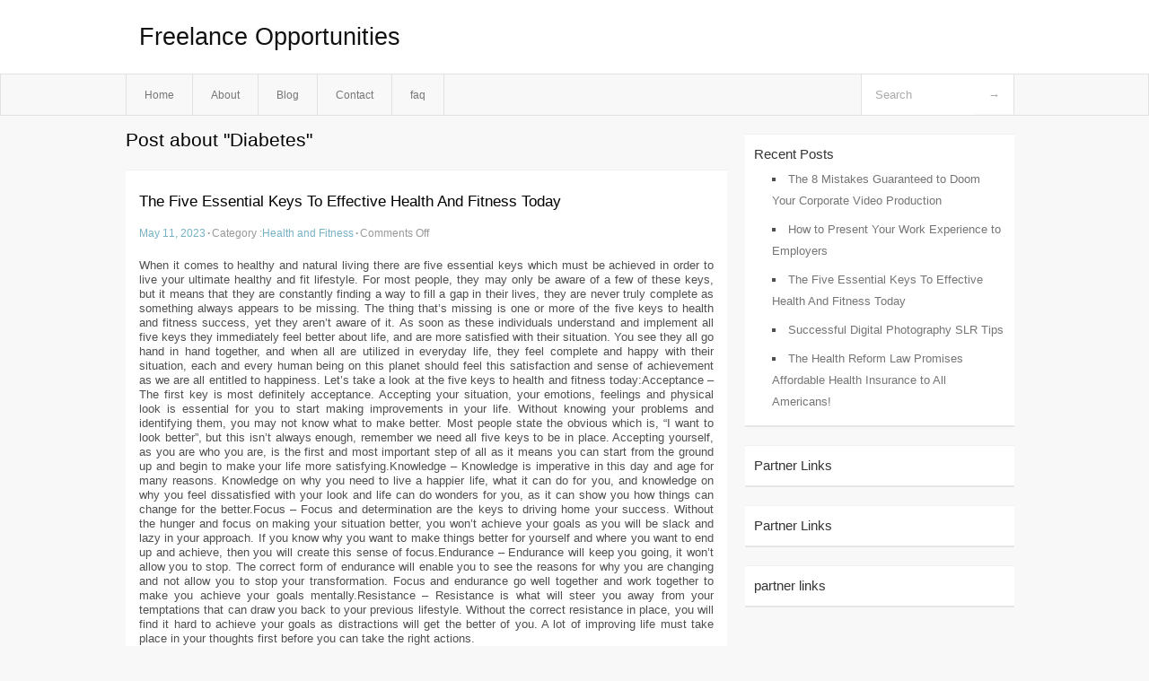

--- FILE ---
content_type: text/html; charset=UTF-8
request_url: https://afgcumj.info/tag/diabetes/
body_size: 3166
content:
<!DOCTYPE html PUBLIC "-//W3C//DTD XHTML 1.0 Transitional//EN" "http://www.w3.org/TR/xhtml1/DTD/xhtml1-transitional.dtd">
<html xmlns="http://www.w3.org/1999/xhtml" dir="ltr" lang="en-US">
<head profile="http://gmpg.org/xfn/11">
	<meta http-equiv="Content-Type" content="text/html; charset=UTF-8" />
	<link rel="stylesheet" href="https://afgcumj.info/wp-content/themes/mx/style.css" type="text/css" media="screen" />
	<link rel="pingback" href="https://afgcumj.info/xmlrpc.php" />
	<title>Diabetes &laquo;  Freelance Opportunities</title>
	<link rel="start" href="https://afgcumj.info" title="Freelance Opportunities Home" />
	<link rel="alternate" type="application/rss+xml" title="Freelance Opportunities &raquo; Feed" href="https://afgcumj.info/feed/" />
<link rel="alternate" type="application/rss+xml" title="Freelance Opportunities &raquo; Comments Feed" href="https://afgcumj.info/comments/feed/" />
<link rel="alternate" type="application/rss+xml" title="Freelance Opportunities &raquo; Diabetes Tag Feed" href="https://afgcumj.info/tag/diabetes/feed/" />
<link rel="EditURI" type="application/rsd+xml" title="RSD" href="https://afgcumj.info/xmlrpc.php?rsd" />
<link rel="wlwmanifest" type="application/wlwmanifest+xml" href="https://afgcumj.info/wp-includes/wlwmanifest.xml" /> 
<link rel='index' title='Freelance Opportunities' href='https://afgcumj.info/' />
<meta name="generator" content="WordPress 3.1.3" />
<style type="text/css">        #header {            background:#fff url();        }		.siteName a,.description{color:#111111}    </style></head>
<body class="archive tag tag-diabetes tag-108">

<div id="header">
		<div class="container">
					<h1 class="siteName">
									<a href="https://afgcumj.info" title="Freelance Opportunities">Freelance Opportunities</a>
							</h1>

		</div>
		<div id="globalNavi">
			<div class="container">
					<div class="menu"><ul><li ><a href="https://afgcumj.info/" title="Home">Home</a></li><li class="page_item page-item-5"><a href="https://afgcumj.info/about/" title="About">About</a></li><li class="page_item page-item-7"><a href="https://afgcumj.info/blog/" title="Blog">Blog</a></li><li class="page_item page-item-9"><a href="https://afgcumj.info/contact/" title="Contact">Contact</a></li><li class="page_item page-item-11"><a href="https://afgcumj.info/faq/" title="faq">faq</a></li></ul></div>
	
				<form method="get" id="searchform" action="https://afgcumj.info/">
<div>
    <input type="text" name="s" id="s" value="Search" onfocus="if (this.value == 'Search') {this.value = '';}" onblur="if (this.value == '') {this.value = 'Search';}" />
    <input type="submit" id="gs" value="&#8594;"/>
    </div>
</form>			</div>
		</div>		
	</div>
<div class="clear"></div>
<div id="content">
		<div class="clear"></div>



	<div id="main">
		<h1 class="entry-title">Post about  "Diabetes"</h1>
		<div class="section entry" id="entry59">
						<div class="post">	
				<h2 class="entry-title"><a href="https://afgcumj.info/the-five-essential-keys-to-effective-health-and-fitness-today/">The Five Essential Keys To Effective Health And Fitness Today</a></h2>
				<div class="info">
					<span class="postinfo"><a href="https://afgcumj.info/the-five-essential-keys-to-effective-health-and-fitness-today/">May 11, 2023</a><span class="separator">&#183;</span></span>
					<span class="postinfo">Category :<a href="https://afgcumj.info/category/health-and-fitness/" title="View all posts in Health and Fitness" rel="category tag">Health and Fitness</a><span class="separator">&#183;</span></span>
					<span class="postinfo"><span>Comments Off</span></span>
				</div>
				<div class="entry">
										<p>				When it comes to healthy and natural living there are five essential keys which must be achieved in order to live your ultimate healthy and fit lifestyle. For most people, they may only be aware of a few of these keys, but it means that they are constantly finding a way to fill a gap in their lives, they are never truly complete as something always appears to be missing. The thing that&#8217;s missing is one or more of the five keys to health and fitness success, yet they aren&#8217;t aware of it. As soon as these individuals understand and implement all five keys they immediately feel better about life, and are more satisfied with their situation. You see they all go hand in hand together, and when all are utilized in everyday life, they feel complete and happy with their situation, each and every human being on this planet should feel this satisfaction and sense of achievement as we are all entitled to happiness. Let&#8217;s take a look at the five keys to health and fitness today:Acceptance &#8211; The first key is most definitely acceptance. Accepting your situation, your emotions, feelings and physical look is essential for you to start making improvements in your life. Without knowing your problems and identifying them, you may not know what to make better. Most people state the obvious which is, &#8220;I want to look better&#8221;, but this isn&#8217;t always enough, remember we need all five keys to be in place. Accepting yourself, as you are who you are, is the first and most important step of all as it means you can start from the ground up and begin to make your life more satisfying.Knowledge &#8211; Knowledge is imperative in this day and age for many reasons. Knowledge on why you need to live a happier life, what it can do for you, and knowledge on why you feel dissatisfied with your look and life can do wonders for you, as it can show you how things can change for the better.Focus &#8211; Focus and determination are the keys to driving home your success. Without the hunger and focus on making your situation better, you won&#8217;t achieve your goals as you will be slack and lazy in your approach. If you know why you want to make things better for yourself and where you want to end up and achieve, then you will create this sense of focus.Endurance &#8211; Endurance will keep you going, it won&#8217;t allow you to stop. The correct form of endurance will enable you to see the reasons for why you are changing and not allow you to stop your transformation. Focus and endurance go well together and work together to make you achieve your goals mentally.Resistance &#8211; Resistance is what will steer you away from your temptations that can draw you back to your previous lifestyle. Without the correct resistance in place, you will find it hard to achieve your goals as distractions will get the better of you. A lot of improving life must take place in your thoughts first before you can take the right actions.			</p>
<div class="mads-block"></div>					</div>

			</div>
					</div><!-- section entry -->
	<!-- page navi -->
		</div><!-- main -->
	<div id="sidebar">
<ul>
		<li id="recent-posts-3" class="widget-container widget_recent_entries">		<span class="widgettitle">Recent Posts</span>		<ul>
				<li><a href="https://afgcumj.info/the-8-mistakes-guaranteed-to-doom-your-corporate-video-production/" title="The 8 Mistakes Guaranteed to Doom Your Corporate Video Production">The 8 Mistakes Guaranteed to Doom Your Corporate Video Production</a></li>
				<li><a href="https://afgcumj.info/how-to-present-your-work-experience-to-employers/" title="How to Present Your Work Experience to Employers">How to Present Your Work Experience to Employers</a></li>
				<li><a href="https://afgcumj.info/the-five-essential-keys-to-effective-health-and-fitness-today/" title="The Five Essential Keys To Effective Health And Fitness Today">The Five Essential Keys To Effective Health And Fitness Today</a></li>
				<li><a href="https://afgcumj.info/successful-digital-photography-slr-tips/" title="Successful Digital Photography SLR Tips">Successful Digital Photography SLR Tips</a></li>
				<li><a href="https://afgcumj.info/the-health-reform-law-promises-affordable-health-insurance-to-all-americans/" title="The Health Reform Law Promises Affordable Health Insurance to All Americans!">The Health Reform Law Promises Affordable Health Insurance to All Americans!</a></li>
				</ul>
		</li><li id="execphp-5" class="widget-container widget_execphp"><span class="widgettitle">Partner Links</span>			<div class="execphpwidget"></div>
		</li><li id="execphp-6" class="widget-container widget_execphp"><span class="widgettitle">Partner Links</span>			<div class="execphpwidget"></div>
		</li><li id="execphp-3" class="widget-container widget_execphp"><span class="widgettitle">partner links</span>			<div class="execphpwidget"></div>
		</li>
</ul>
</div>	<!-- wmm d --></div><!-- content --><div id="footer">	
			<div id="footer-widget-area" role="complementary">


				<div id="second" class="widget-area">
					<ul class="xoxo">
											</ul>
				</div><!-- #second .widget-area -->



			</div><!-- #footer-widget-area -->
	<p class="support">			 <div id="footer">Copyright &copy; 2026 <a href="https://afgcumj.info" title="Freelance Opportunities">Freelance Opportunities</a> - All rights reserved<p/></div>
	</p>
</div><script defer src="https://static.cloudflareinsights.com/beacon.min.js/vcd15cbe7772f49c399c6a5babf22c1241717689176015" integrity="sha512-ZpsOmlRQV6y907TI0dKBHq9Md29nnaEIPlkf84rnaERnq6zvWvPUqr2ft8M1aS28oN72PdrCzSjY4U6VaAw1EQ==" data-cf-beacon='{"version":"2024.11.0","token":"b846d621e1d149a48d02f78d7069f4e6","r":1,"server_timing":{"name":{"cfCacheStatus":true,"cfEdge":true,"cfExtPri":true,"cfL4":true,"cfOrigin":true,"cfSpeedBrain":true},"location_startswith":null}}' crossorigin="anonymous"></script>
</body>
</html>